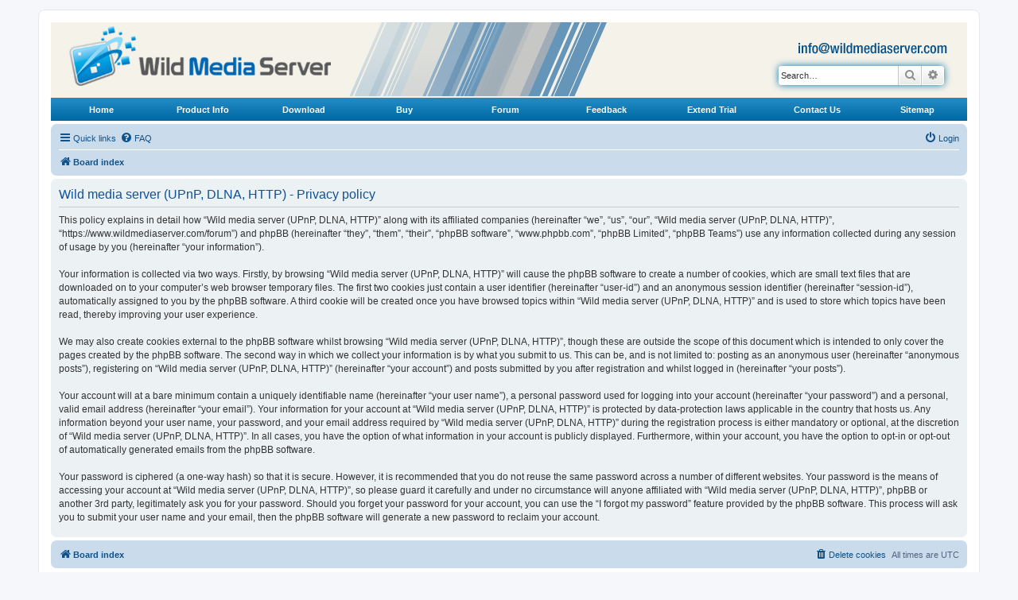

--- FILE ---
content_type: text/html; charset=UTF-8
request_url: https://www.wildmediaserver.com/forum/ucp.php?mode=privacy&sid=225000360fb6e1c7eabe9d44efaf7de5
body_size: 4506
content:
<!DOCTYPE html>
<html dir="ltr" lang="en-gb">
<head>
<meta charset="utf-8" />
<meta http-equiv="X-UA-Compatible" content="IE=edge">
<meta name="viewport" content="width=device-width, initial-scale=1" />

<title>Wild media server (UPnP, DLNA, HTTP) - User Control Panel - Privacy policy</title>



<!--
	phpBB style name: prosilver
	Based on style:   prosilver (this is the default phpBB3 style)
	Original author:  Tom Beddard ( http://www.subBlue.com/ )
	Modified by:
-->

<link href="./assets/css/font-awesome.min.css?assets_version=7" rel="stylesheet">
<link href="./styles/prosilver/theme/stylesheet.css?assets_version=7" rel="stylesheet">
<link href="./styles/prosilver/theme/en/stylesheet.css?assets_version=7" rel="stylesheet">




<!--[if lte IE 9]>
	<link href="./styles/prosilver/theme/tweaks.css?assets_version=7" rel="stylesheet">
<![endif]-->




<style type="text/css">
.verdana_11_fff_bold{
	font-family:Verdana, Geneva, sans-serif;
	font-size:11px;
	color:#ffffff;
	font-weight:bold;
	text-decoration:none;
        vertical-align: middle;
	}
	
a.verdana_11_fff_bold{
	font-family:Verdana, Geneva, sans-serif;
	font-size:11px;
	color:#ffffff;
	font-weight:bold;
	text-decoration:none;
        vertical-align: middle;
	}
	
.verdana_11_fff_bold a:hover{
	font-family:Verdana, Geneva, sans-serif;
	font-size:11px;
	color:#CCC;
	font-weight:bold;
	text-decoration:none;
        vertical-align: middle;
	}
#logodesc {
	height:95px;
	background-color: #f5f2e9;
	padding: 0 0 0 2%;
        }

.search-header {
	margin-top: 15px;
}

#search-box {
  color: #105289;
         }
#search-box a:link {
  color: #105289;
         }
#search-box a:visited {
  color: #105289;
         }
#search-box a:hover {
  color: #D31141;
         }
#search-box a:active {
  color: #368AD2;
         }
</style>


</head>
<body id="phpbb" class="nojs notouch section-ucp ltr ">


<div id="wrap" class="wrap">
	<a id="top" class="top-anchor" accesskey="t"></a>
	<div id="page-header">
		<div id="logodesc">
                         <table width="100%" border="0" cellspacing="0" cellpadding="0">
               			<tr style="background-color: #ff00;">
               				<td align="left" valign="top" style="padding-top: 5px;">
                 				<a href="index.php"></a><a href="index.php">
                				<img src="./styles/prosilver/theme/images/img_logo.gif" alt="Wild Media Server" title="Wild Media Server" width="329" height="75" border="0" /></a>
                                        </td>
               				<td align="left" valign="top" style="padding-left: 2%;">
               				    <img src="./styles/prosilver/theme/images/img_main_header.gif" width="324" height="93" alt="Wild Media Server" />
                                        </td>
               				<td width="100%" align="center" style="vertical-align: top;">
                                           <table width="100%" border="0" cellspacing="0" cellpadding="0" style="margin-top: 0px; margin-bottom: 0px; height: 70px;">
                					<tr height="40px;">
                						<td align="right" style="vertical-align: bottom; padding-right: 5%;">
                						<a href="mailto:info@wildmediaserver.com">
                						<img src="./styles/prosilver/theme/images/img_email.gif" alt="E-Mail Us" title="E-Mail Us" width="188" height="14" border="0" /></a></td>
                					</tr>
                                                        <tr height="55px;">
                						<td align="right" style="vertical-align: top; padding-right: 5%;">

									<div id="search-box" class="search-box search-header" role="search">
				<form action="./search.php?sid=e0cfedca2cee2524544e85c6f2ab4487" method="get" id="search">
				<fieldset>
					<input name="keywords" id="keywords" type="search" maxlength="128" title="Search for keywords" class="inputbox search tiny" size="20" value="" placeholder="Search…" />
					<button class="button button-search" type="submit" title="Search">
						<i class="icon fa-search fa-fw" aria-hidden="true"></i><span class="sr-only">Search</span>
					</button>
					<a href="./search.php?sid=e0cfedca2cee2524544e85c6f2ab4487" class="button button-search-end" title="Advanced search">
						<i class="icon fa-cog fa-fw" aria-hidden="true"></i><span class="sr-only">Advanced search</span>
					</a>
					<input type="hidden" name="sid" value="e0cfedca2cee2524544e85c6f2ab4487" />

				</fieldset>
				</form>
			</div>
			             </td>
                 					</tr>
                                           </table>  
                                        </td>    
               			</tr>
      			</table>
		</div>
                <table width="100%" border="0" align="center" cellpadding="0" cellspacing="0">
        		<tr height="29px;">
        			<td align="left" valign="middle" style="background-image: url(./styles/prosilver/theme/images/img_nav_center_bg.gif); background-repeat: repeat-x;">
        			<table width="100%" border="0" cellspacing="0" cellpadding="0">
        						<tr height="25px;">
        							<td width="11%" align="center" class="verdana_11_fff_bold">
        							<a href="/index.php" class="verdana_11_fff_bold">Home</a></td>
        							<td width="11%" align="center" class="verdana_11_fff_bold">
        							<a href="/product_info.php" class="verdana_11_fff_bold">
        							Product Info</a></td>
        							<td width="11%" align="center" class="verdana_11_fff_bold">
        							<a href="/download.php" class="verdana_11_fff_bold">
        							Download</a></td>
        							<td width="11%" align="center" class="verdana_11_fff_bold">
        							<a href="/buy.php" class="verdana_11_fff_bold">Buy</a></td>
        							<td width="11%" align="center" class="verdana_11_fff_bold">
        							<a href="/forum/" target="_blank" class="verdana_11_fff_bold">
        							Forum</a></td>
        							<td width="11%" align="center" class="verdana_11_fff_bold">
        							<a href="/feedback.php" class="verdana_11_fff_bold">
        							Feedback</a></td>
        							<td width="12%" align="center" class="verdana_11_fff_bold">
        							<a href="/extend_trial.php" class="verdana_11_fff_bold">
        							Extend Trial</a></td>
        							<td width="11%" align="center" class="verdana_11_fff_bold">
        							<a href="/contact.php" class="verdana_11_fff_bold">Contact 
        							Us</a></td>
        							<td width="11%" align="center" class="verdana_11_fff_bold">
        							<a href="/sitemap.php" class="verdana_11_fff_bold">Sitemap</a></td>
        						</tr>

        			</table>
        			</td>
        		</tr>
        	</table>
                <div style="padding: 2px;"></div> 
				<div class="navbar" role="navigation">
	<div class="inner">

	<ul id="nav-main" class="nav-main linklist" role="menubar">

		<li id="quick-links" class="quick-links dropdown-container responsive-menu" data-skip-responsive="true">
			<a href="#" class="dropdown-trigger">
				<i class="icon fa-bars fa-fw" aria-hidden="true"></i><span>Quick links</span>
			</a>
			<div class="dropdown">
				<div class="pointer"><div class="pointer-inner"></div></div>
				<ul class="dropdown-contents" role="menu">
					
											<li class="separator"></li>
																									<li>
								<a href="./search.php?search_id=unanswered&amp;sid=e0cfedca2cee2524544e85c6f2ab4487" role="menuitem">
									<i class="icon fa-file-o fa-fw icon-gray" aria-hidden="true"></i><span>Unanswered topics</span>
								</a>
							</li>
							<li>
								<a href="./search.php?search_id=active_topics&amp;sid=e0cfedca2cee2524544e85c6f2ab4487" role="menuitem">
									<i class="icon fa-file-o fa-fw icon-blue" aria-hidden="true"></i><span>Active topics</span>
								</a>
							</li>
							<li class="separator"></li>
							<li>
								<a href="./search.php?sid=e0cfedca2cee2524544e85c6f2ab4487" role="menuitem">
									<i class="icon fa-search fa-fw" aria-hidden="true"></i><span>Search</span>
								</a>
							</li>
					
										<li class="separator"></li>

									</ul>
			</div>
		</li>

				<li data-skip-responsive="true">
			<a href="/forum/app.php/help/faq?sid=e0cfedca2cee2524544e85c6f2ab4487" rel="help" title="Frequently Asked Questions" role="menuitem">
				<i class="icon fa-question-circle fa-fw" aria-hidden="true"></i><span>FAQ</span>
			</a>
		</li>
						
			<li class="rightside"  data-skip-responsive="true">
			<a href="./ucp.php?mode=login&amp;redirect=ucp.php%3Fmode%3Dprivacy&amp;sid=e0cfedca2cee2524544e85c6f2ab4487" title="Login" accesskey="x" role="menuitem">
				<i class="icon fa-power-off fa-fw" aria-hidden="true"></i><span>Login</span>
			</a>
		</li>
						</ul>

	<ul id="nav-breadcrumbs" class="nav-breadcrumbs linklist navlinks" role="menubar">
				
		
		<li class="breadcrumbs" itemscope itemtype="https://schema.org/BreadcrumbList">

			
							<span class="crumb" itemtype="https://schema.org/ListItem" itemprop="itemListElement" itemscope><a itemprop="item" href="./index.php?sid=e0cfedca2cee2524544e85c6f2ab4487" accesskey="h" data-navbar-reference="index"><i class="icon fa-home fa-fw"></i><span itemprop="name">Board index</span></a><meta itemprop="position" content="1" /></span>

			
					</li>

		
					<li class="rightside responsive-search">
				<a href="./search.php?sid=e0cfedca2cee2524544e85c6f2ab4487" title="View the advanced search options" role="menuitem">
					<i class="icon fa-search fa-fw" aria-hidden="true"></i><span class="sr-only">Search</span>
				</a>
			</li>
			</ul>

	</div>
</div>
	</div>

	
	<a id="start_here" class="anchor"></a>
	<div id="page-body" class="page-body" role="main">
		
		

	<div class="panel">
		<div class="inner">
		<div class="content">
			<h2 class="sitename-title">Wild media server (UPnP, DLNA, HTTP) - Privacy policy</h2>
			<div class="agreement">This policy explains in detail how “Wild media server (UPnP, DLNA, HTTP)” along with its affiliated companies (hereinafter “we”, “us”, “our”, “Wild media server (UPnP, DLNA, HTTP)”, “https://www.wildmediaserver.com/forum”) and phpBB (hereinafter “they”, “them”, “their”, “phpBB software”, “www.phpbb.com”, “phpBB Limited”, “phpBB Teams”) use any information collected during any session of usage by you (hereinafter “your information”).
	<br><br>
	Your information is collected via two ways. Firstly, by browsing “Wild media server (UPnP, DLNA, HTTP)” will cause the phpBB software to create a number of cookies, which are small text files that are downloaded on to your computer’s web browser temporary files. The first two cookies just contain a user identifier (hereinafter “user-id”) and an anonymous session identifier (hereinafter “session-id”), automatically assigned to you by the phpBB software. A third cookie will be created once you have browsed topics within “Wild media server (UPnP, DLNA, HTTP)” and is used to store which topics have been read, thereby improving your user experience.
	<br><br>
	We may also create cookies external to the phpBB software whilst browsing “Wild media server (UPnP, DLNA, HTTP)”, though these are outside the scope of this document which is intended to only cover the pages created by the phpBB software. The second way in which we collect your information is by what you submit to us. This can be, and is not limited to: posting as an anonymous user (hereinafter “anonymous posts”), registering on “Wild media server (UPnP, DLNA, HTTP)” (hereinafter “your account”) and posts submitted by you after registration and whilst logged in (hereinafter “your posts”).
	<br><br>
	Your account will at a bare minimum contain a uniquely identifiable name (hereinafter “your user name”), a personal password used for logging into your account (hereinafter “your password”) and a personal, valid email address (hereinafter “your email”). Your information for your account at “Wild media server (UPnP, DLNA, HTTP)” is protected by data-protection laws applicable in the country that hosts us. Any information beyond your user name, your password, and your email address required by “Wild media server (UPnP, DLNA, HTTP)” during the registration process is either mandatory or optional, at the discretion of “Wild media server (UPnP, DLNA, HTTP)”. In all cases, you have the option of what information in your account is publicly displayed. Furthermore, within your account, you have the option to opt-in or opt-out of automatically generated emails from the phpBB software.
	<br><br>
	Your password is ciphered (a one-way hash) so that it is secure. However, it is recommended that you do not reuse the same password across a number of different websites. Your password is the means of accessing your account at “Wild media server (UPnP, DLNA, HTTP)”, so please guard it carefully and under no circumstance will anyone affiliated with “Wild media server (UPnP, DLNA, HTTP)”, phpBB or another 3rd party, legitimately ask you for your password. Should you forget your password for your account, you can use the “I forgot my password” feature provided by the phpBB software. This process will ask you to submit your user name and your email, then the phpBB software will generate a new password to reclaim your account.
	</div>
		</div>
		</div>
	</div>


            </div>


<div id="page-footer" role="contentinfo">
    <div class="navbar" role="navigation">
	<div class="inner">

	<ul id="nav-footer" class="nav-footer linklist" role="menubar">
		<li class="breadcrumbs">
									<span class="crumb"><a href="./index.php?sid=e0cfedca2cee2524544e85c6f2ab4487" data-navbar-reference="index"><i class="icon fa-home fa-fw" aria-hidden="true"></i><span>Board index</span></a></span>					</li>
		
				<li class="rightside">All times are <span title="UTC">UTC</span></li>
							<li class="rightside">
				<a href="./ucp.php?mode=delete_cookies&amp;sid=e0cfedca2cee2524544e85c6f2ab4487" data-ajax="true" data-refresh="true" role="menuitem">
					<i class="icon fa-trash fa-fw" aria-hidden="true"></i><span>Delete cookies</span>
				</a>
			</li>
														</ul>

	</div>
</div>

    <div class="copyright">
                <span class="copyright">Copyright 2009-2026 <a href="index.php">Wild Media Server</a></span>Powered by <a href="https://www.phpbb.com/">phpBB</a>&reg; Forum Software &copy; phpBB Limited
                                    </div>

    <div id="darkenwrapper" data-ajax-error-title="AJAX error" data-ajax-error-text="Something went wrong when processing your request." data-ajax-error-text-abort="User aborted request." data-ajax-error-text-timeout="Your request timed out; please try again." data-ajax-error-text-parsererror="Something went wrong with the request and the server returned an invalid reply.">
        <div id="darken">&nbsp;</div>
    </div>

    <div id="phpbb_alert" class="phpbb_alert" data-l-err="Error" data-l-timeout-processing-req="Request timed out.">
        <a href="#" class="alert_close"></a>
        <h3 class="alert_title">&nbsp;</h3><p class="alert_text"></p>
    </div>
    <div id="phpbb_confirm" class="phpbb_alert">
        <a href="#" class="alert_close"></a>
        <div class="alert_text"></div>
    </div>
</div>

</div>

<div>
    <a id="bottom" class="anchor" accesskey="z"></a>
    </div>

<script type="text/javascript" src="./assets/javascript/jquery-3.6.0.min.js?assets_version=7"></script>
<script type="text/javascript" src="./assets/javascript/core.js?assets_version=7"></script>


<script src="./styles/prosilver/template/forum_fn.js?assets_version=7"></script>
<script src="./styles/prosilver/template/ajax.js?assets_version=7"></script>



</body>
</html>
